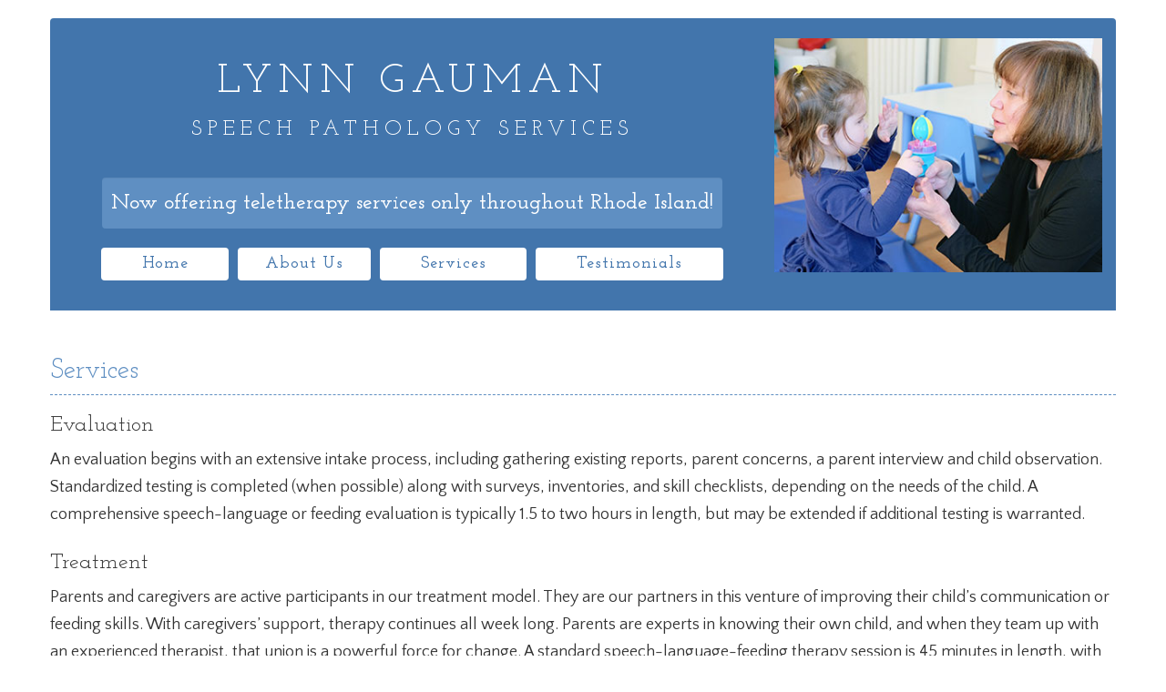

--- FILE ---
content_type: text/html; charset=UTF-8
request_url: https://lynngauman.com/speech-pathology-services/
body_size: 8278
content:
<!DOCTYPE html>
<html lang="en-US">
<head>
    <meta http-equiv="content-type" content="text/html; charset=UTF-8" />
    <meta name="description" content="Speech Pathology Services" />
    <meta http-equiv="X-UA-Compatible" content="IE=edge">
    <meta name="viewport" content="width=device-width, initial-scale=1">
    <link rel="pingback" href="https://lynngauman.com/xmlrpc.php" />
    <meta name='robots' content='index, follow, max-image-preview:large, max-snippet:-1, max-video-preview:-1' />
	<style>img:is([sizes="auto" i], [sizes^="auto," i]) { contain-intrinsic-size: 3000px 1500px }</style>
	
	<!-- This site is optimized with the Yoast SEO plugin v26.8 - https://yoast.com/product/yoast-seo-wordpress/ -->
	<title>Telehealth Speech Pathology Services from Lynn Gauman in Rhode Island</title>
	<meta name="description" content="Telehealth evaluation, treatment, consultation of oral motor disorders, language disorder, autism spectrum, apraxia of speech, language delay" />
	<link rel="canonical" href="https://lynngauman.com/speech-pathology-services/" />
	<meta property="og:locale" content="en_US" />
	<meta property="og:type" content="article" />
	<meta property="og:title" content="Telehealth Speech Pathology Services from Lynn Gauman in Rhode Island" />
	<meta property="og:description" content="Telehealth evaluation, treatment, consultation of oral motor disorders, language disorder, autism spectrum, apraxia of speech, language delay" />
	<meta property="og:url" content="https://lynngauman.com/speech-pathology-services/" />
	<meta property="og:site_name" content="Lynn Gauman" />
	<meta property="article:publisher" content="https://www.facebook.com/Lynn-Gauman-Speech-Pathology-Services-122430594529242/" />
	<meta property="article:modified_time" content="2020-10-29T11:14:37+00:00" />
	<meta name="twitter:card" content="summary_large_image" />
	<meta name="twitter:label1" content="Est. reading time" />
	<meta name="twitter:data1" content="1 minute" />
	<script type="application/ld+json" class="yoast-schema-graph">{"@context":"https://schema.org","@graph":[{"@type":"WebPage","@id":"https://lynngauman.com/speech-pathology-services/","url":"https://lynngauman.com/speech-pathology-services/","name":"Telehealth Speech Pathology Services from Lynn Gauman in Rhode Island","isPartOf":{"@id":"https://lynngauman.com/#website"},"datePublished":"2015-09-17T12:36:43+00:00","dateModified":"2020-10-29T11:14:37+00:00","description":"Telehealth evaluation, treatment, consultation of oral motor disorders, language disorder, autism spectrum, apraxia of speech, language delay","breadcrumb":{"@id":"https://lynngauman.com/speech-pathology-services/#breadcrumb"},"inLanguage":"en-US","potentialAction":[{"@type":"ReadAction","target":["https://lynngauman.com/speech-pathology-services/"]}]},{"@type":"BreadcrumbList","@id":"https://lynngauman.com/speech-pathology-services/#breadcrumb","itemListElement":[{"@type":"ListItem","position":1,"name":"Home","item":"https://lynngauman.com/"},{"@type":"ListItem","position":2,"name":"Services"}]},{"@type":"WebSite","@id":"https://lynngauman.com/#website","url":"https://lynngauman.com/","name":"Lynn Gauman","description":"Speech Pathology Services","potentialAction":[{"@type":"SearchAction","target":{"@type":"EntryPoint","urlTemplate":"https://lynngauman.com/?s={search_term_string}"},"query-input":{"@type":"PropertyValueSpecification","valueRequired":true,"valueName":"search_term_string"}}],"inLanguage":"en-US"}]}</script>
	<!-- / Yoast SEO plugin. -->


<link rel="alternate" type="application/rss+xml" title="Lynn Gauman &raquo; Feed" href="https://lynngauman.com/feed/" />
<link rel="alternate" type="application/rss+xml" title="Lynn Gauman &raquo; Comments Feed" href="https://lynngauman.com/comments/feed/" />
<script type="text/javascript">
/* <![CDATA[ */
window._wpemojiSettings = {"baseUrl":"https:\/\/s.w.org\/images\/core\/emoji\/16.0.1\/72x72\/","ext":".png","svgUrl":"https:\/\/s.w.org\/images\/core\/emoji\/16.0.1\/svg\/","svgExt":".svg","source":{"concatemoji":"https:\/\/lynngauman.com\/wp-includes\/js\/wp-emoji-release.min.js?ver=f28f4d5f22609d0089f3ca43b336f459"}};
/*! This file is auto-generated */
!function(s,n){var o,i,e;function c(e){try{var t={supportTests:e,timestamp:(new Date).valueOf()};sessionStorage.setItem(o,JSON.stringify(t))}catch(e){}}function p(e,t,n){e.clearRect(0,0,e.canvas.width,e.canvas.height),e.fillText(t,0,0);var t=new Uint32Array(e.getImageData(0,0,e.canvas.width,e.canvas.height).data),a=(e.clearRect(0,0,e.canvas.width,e.canvas.height),e.fillText(n,0,0),new Uint32Array(e.getImageData(0,0,e.canvas.width,e.canvas.height).data));return t.every(function(e,t){return e===a[t]})}function u(e,t){e.clearRect(0,0,e.canvas.width,e.canvas.height),e.fillText(t,0,0);for(var n=e.getImageData(16,16,1,1),a=0;a<n.data.length;a++)if(0!==n.data[a])return!1;return!0}function f(e,t,n,a){switch(t){case"flag":return n(e,"\ud83c\udff3\ufe0f\u200d\u26a7\ufe0f","\ud83c\udff3\ufe0f\u200b\u26a7\ufe0f")?!1:!n(e,"\ud83c\udde8\ud83c\uddf6","\ud83c\udde8\u200b\ud83c\uddf6")&&!n(e,"\ud83c\udff4\udb40\udc67\udb40\udc62\udb40\udc65\udb40\udc6e\udb40\udc67\udb40\udc7f","\ud83c\udff4\u200b\udb40\udc67\u200b\udb40\udc62\u200b\udb40\udc65\u200b\udb40\udc6e\u200b\udb40\udc67\u200b\udb40\udc7f");case"emoji":return!a(e,"\ud83e\udedf")}return!1}function g(e,t,n,a){var r="undefined"!=typeof WorkerGlobalScope&&self instanceof WorkerGlobalScope?new OffscreenCanvas(300,150):s.createElement("canvas"),o=r.getContext("2d",{willReadFrequently:!0}),i=(o.textBaseline="top",o.font="600 32px Arial",{});return e.forEach(function(e){i[e]=t(o,e,n,a)}),i}function t(e){var t=s.createElement("script");t.src=e,t.defer=!0,s.head.appendChild(t)}"undefined"!=typeof Promise&&(o="wpEmojiSettingsSupports",i=["flag","emoji"],n.supports={everything:!0,everythingExceptFlag:!0},e=new Promise(function(e){s.addEventListener("DOMContentLoaded",e,{once:!0})}),new Promise(function(t){var n=function(){try{var e=JSON.parse(sessionStorage.getItem(o));if("object"==typeof e&&"number"==typeof e.timestamp&&(new Date).valueOf()<e.timestamp+604800&&"object"==typeof e.supportTests)return e.supportTests}catch(e){}return null}();if(!n){if("undefined"!=typeof Worker&&"undefined"!=typeof OffscreenCanvas&&"undefined"!=typeof URL&&URL.createObjectURL&&"undefined"!=typeof Blob)try{var e="postMessage("+g.toString()+"("+[JSON.stringify(i),f.toString(),p.toString(),u.toString()].join(",")+"));",a=new Blob([e],{type:"text/javascript"}),r=new Worker(URL.createObjectURL(a),{name:"wpTestEmojiSupports"});return void(r.onmessage=function(e){c(n=e.data),r.terminate(),t(n)})}catch(e){}c(n=g(i,f,p,u))}t(n)}).then(function(e){for(var t in e)n.supports[t]=e[t],n.supports.everything=n.supports.everything&&n.supports[t],"flag"!==t&&(n.supports.everythingExceptFlag=n.supports.everythingExceptFlag&&n.supports[t]);n.supports.everythingExceptFlag=n.supports.everythingExceptFlag&&!n.supports.flag,n.DOMReady=!1,n.readyCallback=function(){n.DOMReady=!0}}).then(function(){return e}).then(function(){var e;n.supports.everything||(n.readyCallback(),(e=n.source||{}).concatemoji?t(e.concatemoji):e.wpemoji&&e.twemoji&&(t(e.twemoji),t(e.wpemoji)))}))}((window,document),window._wpemojiSettings);
/* ]]> */
</script>
<style id='wp-emoji-styles-inline-css' type='text/css'>

	img.wp-smiley, img.emoji {
		display: inline !important;
		border: none !important;
		box-shadow: none !important;
		height: 1em !important;
		width: 1em !important;
		margin: 0 0.07em !important;
		vertical-align: -0.1em !important;
		background: none !important;
		padding: 0 !important;
	}
</style>
<link rel='stylesheet' id='wp-block-library-css' href='https://lynngauman.com/wp-includes/css/dist/block-library/style.min.css?ver=f28f4d5f22609d0089f3ca43b336f459' type='text/css' media='all' />
<style id='classic-theme-styles-inline-css' type='text/css'>
/*! This file is auto-generated */
.wp-block-button__link{color:#fff;background-color:#32373c;border-radius:9999px;box-shadow:none;text-decoration:none;padding:calc(.667em + 2px) calc(1.333em + 2px);font-size:1.125em}.wp-block-file__button{background:#32373c;color:#fff;text-decoration:none}
</style>
<style id='global-styles-inline-css' type='text/css'>
:root{--wp--preset--aspect-ratio--square: 1;--wp--preset--aspect-ratio--4-3: 4/3;--wp--preset--aspect-ratio--3-4: 3/4;--wp--preset--aspect-ratio--3-2: 3/2;--wp--preset--aspect-ratio--2-3: 2/3;--wp--preset--aspect-ratio--16-9: 16/9;--wp--preset--aspect-ratio--9-16: 9/16;--wp--preset--color--black: #000000;--wp--preset--color--cyan-bluish-gray: #abb8c3;--wp--preset--color--white: #ffffff;--wp--preset--color--pale-pink: #f78da7;--wp--preset--color--vivid-red: #cf2e2e;--wp--preset--color--luminous-vivid-orange: #ff6900;--wp--preset--color--luminous-vivid-amber: #fcb900;--wp--preset--color--light-green-cyan: #7bdcb5;--wp--preset--color--vivid-green-cyan: #00d084;--wp--preset--color--pale-cyan-blue: #8ed1fc;--wp--preset--color--vivid-cyan-blue: #0693e3;--wp--preset--color--vivid-purple: #9b51e0;--wp--preset--gradient--vivid-cyan-blue-to-vivid-purple: linear-gradient(135deg,rgba(6,147,227,1) 0%,rgb(155,81,224) 100%);--wp--preset--gradient--light-green-cyan-to-vivid-green-cyan: linear-gradient(135deg,rgb(122,220,180) 0%,rgb(0,208,130) 100%);--wp--preset--gradient--luminous-vivid-amber-to-luminous-vivid-orange: linear-gradient(135deg,rgba(252,185,0,1) 0%,rgba(255,105,0,1) 100%);--wp--preset--gradient--luminous-vivid-orange-to-vivid-red: linear-gradient(135deg,rgba(255,105,0,1) 0%,rgb(207,46,46) 100%);--wp--preset--gradient--very-light-gray-to-cyan-bluish-gray: linear-gradient(135deg,rgb(238,238,238) 0%,rgb(169,184,195) 100%);--wp--preset--gradient--cool-to-warm-spectrum: linear-gradient(135deg,rgb(74,234,220) 0%,rgb(151,120,209) 20%,rgb(207,42,186) 40%,rgb(238,44,130) 60%,rgb(251,105,98) 80%,rgb(254,248,76) 100%);--wp--preset--gradient--blush-light-purple: linear-gradient(135deg,rgb(255,206,236) 0%,rgb(152,150,240) 100%);--wp--preset--gradient--blush-bordeaux: linear-gradient(135deg,rgb(254,205,165) 0%,rgb(254,45,45) 50%,rgb(107,0,62) 100%);--wp--preset--gradient--luminous-dusk: linear-gradient(135deg,rgb(255,203,112) 0%,rgb(199,81,192) 50%,rgb(65,88,208) 100%);--wp--preset--gradient--pale-ocean: linear-gradient(135deg,rgb(255,245,203) 0%,rgb(182,227,212) 50%,rgb(51,167,181) 100%);--wp--preset--gradient--electric-grass: linear-gradient(135deg,rgb(202,248,128) 0%,rgb(113,206,126) 100%);--wp--preset--gradient--midnight: linear-gradient(135deg,rgb(2,3,129) 0%,rgb(40,116,252) 100%);--wp--preset--font-size--small: 13px;--wp--preset--font-size--medium: 20px;--wp--preset--font-size--large: 36px;--wp--preset--font-size--x-large: 42px;--wp--preset--spacing--20: 0.44rem;--wp--preset--spacing--30: 0.67rem;--wp--preset--spacing--40: 1rem;--wp--preset--spacing--50: 1.5rem;--wp--preset--spacing--60: 2.25rem;--wp--preset--spacing--70: 3.38rem;--wp--preset--spacing--80: 5.06rem;--wp--preset--shadow--natural: 6px 6px 9px rgba(0, 0, 0, 0.2);--wp--preset--shadow--deep: 12px 12px 50px rgba(0, 0, 0, 0.4);--wp--preset--shadow--sharp: 6px 6px 0px rgba(0, 0, 0, 0.2);--wp--preset--shadow--outlined: 6px 6px 0px -3px rgba(255, 255, 255, 1), 6px 6px rgba(0, 0, 0, 1);--wp--preset--shadow--crisp: 6px 6px 0px rgba(0, 0, 0, 1);}:where(.is-layout-flex){gap: 0.5em;}:where(.is-layout-grid){gap: 0.5em;}body .is-layout-flex{display: flex;}.is-layout-flex{flex-wrap: wrap;align-items: center;}.is-layout-flex > :is(*, div){margin: 0;}body .is-layout-grid{display: grid;}.is-layout-grid > :is(*, div){margin: 0;}:where(.wp-block-columns.is-layout-flex){gap: 2em;}:where(.wp-block-columns.is-layout-grid){gap: 2em;}:where(.wp-block-post-template.is-layout-flex){gap: 1.25em;}:where(.wp-block-post-template.is-layout-grid){gap: 1.25em;}.has-black-color{color: var(--wp--preset--color--black) !important;}.has-cyan-bluish-gray-color{color: var(--wp--preset--color--cyan-bluish-gray) !important;}.has-white-color{color: var(--wp--preset--color--white) !important;}.has-pale-pink-color{color: var(--wp--preset--color--pale-pink) !important;}.has-vivid-red-color{color: var(--wp--preset--color--vivid-red) !important;}.has-luminous-vivid-orange-color{color: var(--wp--preset--color--luminous-vivid-orange) !important;}.has-luminous-vivid-amber-color{color: var(--wp--preset--color--luminous-vivid-amber) !important;}.has-light-green-cyan-color{color: var(--wp--preset--color--light-green-cyan) !important;}.has-vivid-green-cyan-color{color: var(--wp--preset--color--vivid-green-cyan) !important;}.has-pale-cyan-blue-color{color: var(--wp--preset--color--pale-cyan-blue) !important;}.has-vivid-cyan-blue-color{color: var(--wp--preset--color--vivid-cyan-blue) !important;}.has-vivid-purple-color{color: var(--wp--preset--color--vivid-purple) !important;}.has-black-background-color{background-color: var(--wp--preset--color--black) !important;}.has-cyan-bluish-gray-background-color{background-color: var(--wp--preset--color--cyan-bluish-gray) !important;}.has-white-background-color{background-color: var(--wp--preset--color--white) !important;}.has-pale-pink-background-color{background-color: var(--wp--preset--color--pale-pink) !important;}.has-vivid-red-background-color{background-color: var(--wp--preset--color--vivid-red) !important;}.has-luminous-vivid-orange-background-color{background-color: var(--wp--preset--color--luminous-vivid-orange) !important;}.has-luminous-vivid-amber-background-color{background-color: var(--wp--preset--color--luminous-vivid-amber) !important;}.has-light-green-cyan-background-color{background-color: var(--wp--preset--color--light-green-cyan) !important;}.has-vivid-green-cyan-background-color{background-color: var(--wp--preset--color--vivid-green-cyan) !important;}.has-pale-cyan-blue-background-color{background-color: var(--wp--preset--color--pale-cyan-blue) !important;}.has-vivid-cyan-blue-background-color{background-color: var(--wp--preset--color--vivid-cyan-blue) !important;}.has-vivid-purple-background-color{background-color: var(--wp--preset--color--vivid-purple) !important;}.has-black-border-color{border-color: var(--wp--preset--color--black) !important;}.has-cyan-bluish-gray-border-color{border-color: var(--wp--preset--color--cyan-bluish-gray) !important;}.has-white-border-color{border-color: var(--wp--preset--color--white) !important;}.has-pale-pink-border-color{border-color: var(--wp--preset--color--pale-pink) !important;}.has-vivid-red-border-color{border-color: var(--wp--preset--color--vivid-red) !important;}.has-luminous-vivid-orange-border-color{border-color: var(--wp--preset--color--luminous-vivid-orange) !important;}.has-luminous-vivid-amber-border-color{border-color: var(--wp--preset--color--luminous-vivid-amber) !important;}.has-light-green-cyan-border-color{border-color: var(--wp--preset--color--light-green-cyan) !important;}.has-vivid-green-cyan-border-color{border-color: var(--wp--preset--color--vivid-green-cyan) !important;}.has-pale-cyan-blue-border-color{border-color: var(--wp--preset--color--pale-cyan-blue) !important;}.has-vivid-cyan-blue-border-color{border-color: var(--wp--preset--color--vivid-cyan-blue) !important;}.has-vivid-purple-border-color{border-color: var(--wp--preset--color--vivid-purple) !important;}.has-vivid-cyan-blue-to-vivid-purple-gradient-background{background: var(--wp--preset--gradient--vivid-cyan-blue-to-vivid-purple) !important;}.has-light-green-cyan-to-vivid-green-cyan-gradient-background{background: var(--wp--preset--gradient--light-green-cyan-to-vivid-green-cyan) !important;}.has-luminous-vivid-amber-to-luminous-vivid-orange-gradient-background{background: var(--wp--preset--gradient--luminous-vivid-amber-to-luminous-vivid-orange) !important;}.has-luminous-vivid-orange-to-vivid-red-gradient-background{background: var(--wp--preset--gradient--luminous-vivid-orange-to-vivid-red) !important;}.has-very-light-gray-to-cyan-bluish-gray-gradient-background{background: var(--wp--preset--gradient--very-light-gray-to-cyan-bluish-gray) !important;}.has-cool-to-warm-spectrum-gradient-background{background: var(--wp--preset--gradient--cool-to-warm-spectrum) !important;}.has-blush-light-purple-gradient-background{background: var(--wp--preset--gradient--blush-light-purple) !important;}.has-blush-bordeaux-gradient-background{background: var(--wp--preset--gradient--blush-bordeaux) !important;}.has-luminous-dusk-gradient-background{background: var(--wp--preset--gradient--luminous-dusk) !important;}.has-pale-ocean-gradient-background{background: var(--wp--preset--gradient--pale-ocean) !important;}.has-electric-grass-gradient-background{background: var(--wp--preset--gradient--electric-grass) !important;}.has-midnight-gradient-background{background: var(--wp--preset--gradient--midnight) !important;}.has-small-font-size{font-size: var(--wp--preset--font-size--small) !important;}.has-medium-font-size{font-size: var(--wp--preset--font-size--medium) !important;}.has-large-font-size{font-size: var(--wp--preset--font-size--large) !important;}.has-x-large-font-size{font-size: var(--wp--preset--font-size--x-large) !important;}
:where(.wp-block-post-template.is-layout-flex){gap: 1.25em;}:where(.wp-block-post-template.is-layout-grid){gap: 1.25em;}
:where(.wp-block-columns.is-layout-flex){gap: 2em;}:where(.wp-block-columns.is-layout-grid){gap: 2em;}
:root :where(.wp-block-pullquote){font-size: 1.5em;line-height: 1.6;}
</style>
<link rel='stylesheet' id='wp-components-css' href='https://lynngauman.com/wp-includes/css/dist/components/style.min.css?ver=f28f4d5f22609d0089f3ca43b336f459' type='text/css' media='all' />
<link rel='stylesheet' id='godaddy-styles-css' href='https://lynngauman.com/wp-content/mu-plugins/vendor/wpex/godaddy-launch/includes/Dependencies/GoDaddy/Styles/build/latest.css?ver=2.0.2' type='text/css' media='all' />
<link rel='stylesheet' id='stylesheet-css' href='https://lynngauman.com/wp-content/themes/devdmbootstrap3-child/style.css?ver=1' type='text/css' media='all' />
<script type="text/javascript" src="https://lynngauman.com/wp-includes/js/jquery/jquery.min.js?ver=3.7.1" id="jquery-core-js"></script>
<script type="text/javascript" src="https://lynngauman.com/wp-includes/js/jquery/jquery-migrate.min.js?ver=3.4.1" id="jquery-migrate-js"></script>
<link rel="https://api.w.org/" href="https://lynngauman.com/wp-json/" /><link rel="alternate" title="JSON" type="application/json" href="https://lynngauman.com/wp-json/wp/v2/pages/15" /><link rel="EditURI" type="application/rsd+xml" title="RSD" href="https://lynngauman.com/xmlrpc.php?rsd" />

<link rel='shortlink' href='https://lynngauman.com/?p=15' />
<link rel="alternate" title="oEmbed (JSON)" type="application/json+oembed" href="https://lynngauman.com/wp-json/oembed/1.0/embed?url=https%3A%2F%2Flynngauman.com%2Fspeech-pathology-services%2F" />
<link rel="alternate" title="oEmbed (XML)" type="text/xml+oembed" href="https://lynngauman.com/wp-json/oembed/1.0/embed?url=https%3A%2F%2Flynngauman.com%2Fspeech-pathology-services%2F&#038;format=xml" />
<script type="text/javascript">
(function(url){
	if(/(?:Chrome\/26\.0\.1410\.63 Safari\/537\.31|WordfenceTestMonBot)/.test(navigator.userAgent)){ return; }
	var addEvent = function(evt, handler) {
		if (window.addEventListener) {
			document.addEventListener(evt, handler, false);
		} else if (window.attachEvent) {
			document.attachEvent('on' + evt, handler);
		}
	};
	var removeEvent = function(evt, handler) {
		if (window.removeEventListener) {
			document.removeEventListener(evt, handler, false);
		} else if (window.detachEvent) {
			document.detachEvent('on' + evt, handler);
		}
	};
	var evts = 'contextmenu dblclick drag dragend dragenter dragleave dragover dragstart drop keydown keypress keyup mousedown mousemove mouseout mouseover mouseup mousewheel scroll'.split(' ');
	var logHuman = function() {
		if (window.wfLogHumanRan) { return; }
		window.wfLogHumanRan = true;
		var wfscr = document.createElement('script');
		wfscr.type = 'text/javascript';
		wfscr.async = true;
		wfscr.src = url + '&r=' + Math.random();
		(document.getElementsByTagName('head')[0]||document.getElementsByTagName('body')[0]).appendChild(wfscr);
		for (var i = 0; i < evts.length; i++) {
			removeEvent(evts[i], logHuman);
		}
	};
	for (var i = 0; i < evts.length; i++) {
		addEvent(evts[i], logHuman);
	}
})('//lynngauman.com/?wordfence_lh=1&hid=8EE066F0FD214BB053305FFE24A59E34');
</script>            <style>
               .custom-header-text-color { color: #ffffff }
            </style>
    <style type="text/css">.recentcomments a{display:inline !important;padding:0 !important;margin:0 !important;}</style><link rel="icon" href="https://lynngauman.com/wp-content/uploads/2020/10/lg-favicon-150x150.png" sizes="32x32" />
<link rel="icon" href="https://lynngauman.com/wp-content/uploads/2020/10/lg-favicon-300x300.png" sizes="192x192" />
<link rel="apple-touch-icon" href="https://lynngauman.com/wp-content/uploads/2020/10/lg-favicon-300x300.png" />
<meta name="msapplication-TileImage" content="https://lynngauman.com/wp-content/uploads/2020/10/lg-favicon-300x300.png" />
	<!-- Google Analytics Code -->
    <script>
      (function(i,s,o,g,r,a,m){i['GoogleAnalyticsObject']=r;i[r]=i[r]||function(){
      (i[r].q=i[r].q||[]).push(arguments)},i[r].l=1*new Date();a=s.createElement(o),
      m=s.getElementsByTagName(o)[0];a.async=1;a.src=g;m.parentNode.insertBefore(a,m)
      })(window,document,'script','https://www.google-analytics.com/analytics.js','ga');

      ga('create', 'UA-89111790-1', 'auto');
      ga('send', 'pageview');

    </script>
    <!-- End Google Analytics Code -->
    <link href="https://fonts.googleapis.com/css2?family=Josefin+Slab:wght@400;600&family=Quattrocento+Sans:ital,wght@0,400;0,700;1,400;1,700&display=swap" rel="stylesheet">
</head>
<body class="wp-singular page-template-default page page-id-15 wp-theme-devdmbootstrap3 wp-child-theme-devdmbootstrap3-child">


<div class="container dmbs-container">


    <div class="row dmbs-header">

        
        
        <div class="col-md-8 dmbs-header-text">
                            <h1><a class="custom-header-text-color" href="https://lynngauman.com/">Lynn Gauman</a></h1>
                <h4 class="custom-header-text-color">Speech Pathology Services</h4>
                        

            <div class="well">
                <h3>Now offering teletherapy services only throughout Rhode Island!</h3>
            </div>



    <div class="row dmbs-top-menu">
        <nav class="navbar" role="navigation">
            <div class="navbar-header">
                <button type="button" class="navbar-toggle" data-toggle="collapse" data-target=".navbar-1-collapse">
                    <span class="sr-only">Toggle navigation</span>
                    <span class="icon-bar"></span>
                    <span class="icon-bar"></span>
                    <span class="icon-bar"></span>
                </button>
            </div>

            <div class="collapse navbar-collapse navbar-1-collapse"><ul id="menu-main-menu" class="nav nav-pills nav-justified"><li id="menu-item-8" class="menu-item menu-item-type-post_type menu-item-object-page menu-item-home menu-item-8"><a title="Home" href="https://lynngauman.com/">Home</a></li>
<li id="menu-item-13" class="menu-item menu-item-type-post_type menu-item-object-page menu-item-13"><a title="About Us" href="https://lynngauman.com/speech-pathologist/">About Us</a></li>
<li id="menu-item-20" class="menu-item menu-item-type-post_type menu-item-object-page current-menu-item page_item page-item-15 current_page_item menu-item-20 active"><a title="Services" href="https://lynngauman.com/speech-pathology-services/">Services</a></li>
<li id="menu-item-19" class="menu-item menu-item-type-post_type menu-item-object-page menu-item-19"><a title="Testimonials" href="https://lynngauman.com/testimonials/">Testimonials</a></li>
</ul></div>        </nav>
    </div>





        </div>
        <div class="col-md-4">

                     <img src="https://lynngauman.com/wp-content/themes/devdmbootstrap3-child/images/services.jpg" alt="Playing with child" class="img-responsive">

         
            
        </div>

    </div>



<!-- start content container -->
<div class="row dmbs-content">

        
    <div class="col-sm-12 dmbs-main nopadding">

        
            <h2 class="page-header">Services</h2>
            <h3>Evaluation</h3>
<p>An evaluation begins with an extensive intake process, including gathering existing reports, parent concerns, a parent interview and child observation. Standardized testing is completed (when possible) along with surveys, inventories, and skill checklists, depending on the needs of the child. A comprehensive speech-language or feeding evaluation is typically 1.5 to two hours in length, but may be extended if additional testing is warranted.</p>
<h3>Treatment</h3>
<p>Parents and caregivers are active participants in our treatment model. They are our partners in this venture of improving their child&#8217;s communication or feeding skills. With caregivers’ support, therapy continues all week long. Parents are experts in knowing their own child, and when they team up with an experienced therapist, that union is a powerful force for change. A standard speech-language-feeding therapy session is 45 minutes in length, with extensions occurring in 15-minute increments, based on the individual needs of the child.</p>
<h3>Consultation</h3>
<p>Clients who have had a recent evaluation or who have undergone previous treatment may request a consultation with the therapist to determine an appropriate treatment plan. After reviewing current evaluations, IEPs, and treatment summaries as well as meeting with the client’s family, the therapist and family will develop a path going forward.</p>
<h3>Areas of treatment</h3>
<p>We have experience with and training in a wide range of communication and feeding disorders, including, but not limited to: Childhood Apraxia of Speech, Oral Motor Disorders, Myofunctional Disorders, Feeding and Swallowing Disorders, Autism Spectrum Disorder, Auditory Processing Disorder, Language Delay, Language Disorder, Pragmatic (Social) Language Disorder, Articulation Disorder and Phonological Disorder. If you do not see your area of concern listed here, please contact us.</p>
                            <div class="clear"></div>
    <div class="dmbs-comments">
    <a name="comments"></a>
        </div>

                
    </div>

        
</div>
<!-- end content container -->

    <div class="row dmbs-footer">
        <div class="col-sm-12">
            <h3>Lynn Gauman Speech Pathology Services</h3>
            <p>South Kingstown, Rhode Island<br>
                <a href="tel:+1-401-225-6989">401-225-6989 | <script type="text/javascript">
//<![CDATA[
<!--
var x="function f(x){var i,o=\"\",l=x.length;for(i=0;i<l;i+=2) {if(i+1<l)o+=" +
"x.charAt(i+1);try{o+=x.charAt(i);}catch(e){}}return o;}f(\"ufcnitnof x({)av" +
" r,i=o\\\"\\\"o,=l.xelgnhtl,o=;lhwli(e.xhcraoCedtAl(1/)3=!11)7t{yrx{=+;x+ll" +
"=};acct(h)e}{f}roi(l=1-i;=>;0-i)-o{=+.xhcratAi(;)r}teru n.oussbrt0(o,)l};(f" +
")\\\"61\\\\,2\\\"03\\\\\\\\20\\\\0$\\\\?7\\\"\\\\\\\\\\\\5zu%uxx;szw|`Oalk~" +
"&nhih| =\\\\]\\\\\\\"\\\\\\\\\\\\\\\"@\\\\31\\\\07\\\\02\\\\\\\\16\\\\00\\\\"+
"02\\\\\\\\14\\\\0W\\\\)T31\\\\04\\\\03\\\\\\\\21\\\\0_\\\\34\\\\06\\\\00\\\\"+
"\\\\17\\\\00\\\\00\\\\\\\\13\\\\0+\\\\04\\\\00\\\\01\\\\\\\\05\\\\02\\\\02\\"+
"\\\\\\07\\\\02\\\\00\\\\\\\\rJ\\\\\\\\14\\\\00\\\\03\\\\\\\\14\\\\0e\\\\)12" +
"04;3z01\\\\\\\\3k!1q:s1el\\\"\\\\\\\\\\\\/'!=150k'-5,\\\\\\\\\\\\\\\\YQ\\\"" +
"\\\\f(;} ornture;}))++(y)^(iAtdeCoarchx.e(odrChamCro.fngriSt+=;o27=1y%){++;" +
"i<l;i=0(ior;fthnglex.l=\\\\,\\\\\\\"=\\\",o iar{vy)x,f(n ioctun\\\"f)\")"    ;
while(x=eval(x));
//-->
//]]>
</script>
</p> 
       <a href="https://www.facebook.com/Lynn-Gauman-Speech-Pathology-Services-122430594529242/" target="_blank" title="Follow us on Facebook"><i class="fa fa-facebook-square fa-2x"></i></a> &nbsp;<a href="https://www.linkedin.com/in/lynn-gauman-73857642" target="_blank" title="Connect on LinkedIn"><i class="fa fa-linkedin-square fa-2x"></i></a>


       <p>&nbsp;</p>
       <script id="godaddy-security-s" src="https://cdn.sucuri.net/badge/badge.js" data-s="2024" data-i="645f1766cb0badfb97ed3f2742539acec9af339dc5" data-p="o" data-c="l" data-t="g"></script>
        </div>
    </div>

</div>
<!-- end main container -->

<script type="speculationrules">
{"prefetch":[{"source":"document","where":{"and":[{"href_matches":"\/*"},{"not":{"href_matches":["\/wp-*.php","\/wp-admin\/*","\/wp-content\/uploads\/*","\/wp-content\/*","\/wp-content\/plugins\/*","\/wp-content\/themes\/devdmbootstrap3-child\/*","\/wp-content\/themes\/devdmbootstrap3\/*","\/*\\?(.+)"]}},{"not":{"selector_matches":"a[rel~=\"nofollow\"]"}},{"not":{"selector_matches":".no-prefetch, .no-prefetch a"}}]},"eagerness":"conservative"}]}
</script>
<script type="text/javascript" src="https://lynngauman.com/wp-content/themes/devdmbootstrap3/js/bootstrap.js?ver=1.80" id="theme-js-js"></script>
</body>
</html>

--- FILE ---
content_type: text/css
request_url: https://lynngauman.com/wp-content/themes/devdmbootstrap3-child/style.css?ver=1
body_size: -25
content:
/*
Theme Name: devdmbootstrap3-child
Theme URI: http://devdm.com/DevDmBootstrap3
Author: Michelle Keyo
Author URI: http://michellekeyo.com/
Description: A SASS child theme for devdmbootstrap3 v1.71
Version: 1.71
License: GNU General Public License v2 or later
License URI: http://www.gnu.org/licenses/gpl-2.0.html
Template: devdmbootstrap3
*/

@import "css/bootstrap.css";
@import "css/custom.css";
@import "css/font-awesome.css";




--- FILE ---
content_type: text/css
request_url: https://lynngauman.com/wp-content/themes/devdmbootstrap3-child/css/custom.css
body_size: 969
content:
body {
  font-family: "Quattrocento Sans", sans-serif;
  font-size: 18px;
  line-height: 30px;
  padding-bottom: 0; }

h1, h2, h3, h4 {
  font-family: "Josefin Slab", serif; }

p {
  margin: 0 0 25px; }

ul {
  margin-bottom: 30px; }

a {
  color: #4275ac; }

a:hover, a:focus {
  color: #5f8fc2;
  text-decoration: none; }

.nopadding {
  padding-left: 0;
  padding-right: 0; }

.alignleft {
  margin-right: 60px; }

@media (min-width: 768px) {
  body {
    margin-top: 20px; } }
/* Header styles
-------------------------------------------------- */
.dmbs-header {
  background-color: #4275ac;
  text-align: center; }

.dmbs-header-text h1 {
  font-size: 45px;
  color: #ffffff;
  font-family: "Josefin Slab", serif;
  letter-spacing: 6px;
  text-transform: uppercase; }

a:hover.custom-header-text-color {
  text-decoration: none;
  color: #ffffff; }

.dmbs-header-text h4 {
  font-size: 17px;
  font-weight: 300;
  line-height: 25px;
  text-transform: uppercase;
  letter-spacing: 6px;
  font-family: "Josefin Slab", serif; }

.dmbs-header-text p a, .dmbs-header-text p a:hover {
  color: #5f8fc2;
  text-decoration: none;
  font-size: 16px; }

.dmbs-header img {
  border-top-right-radius: 0;
  border-bottom-right-radius: 0;
  margin: 22px auto 0 auto; }

@media (min-width: 768px) {
  .dmbs-header-text h1 {
    line-height: 40px;
    padding-top: 30px;
    padding-bottom: 0; }

  .dmbs-header {
    border-radius: 4px 4px 0 0;
    -moz-border-radius: 4px 4px 0 0;
    -webkit-border-radius: 4px 4px 0 0; }

  .dmbs-header-text h4 {
    font-size: 23px;
    line-height: 45px; }

  .col-md-8.dmbs-header-text {
    padding-right: 0 !important; } }
@media (min-width: 768px) {
  .dmbs-header-text h4 {
    margin-bottom: 30px; } }
.dmbs-header .well {
  padding: 5px;
  background-color: #5f8fc2;
  border: 0;
  max-width: 89%;
  margin: 0 auto; }

.dmbs-header .well h3 {
  font-family: "Josefin Slab", serif;
  margin: 10px 0;
  color: #ffffff;
  font-weight: 600; }

.well {
  background-color: #fff; }

/* Navigation styles
-------------------------------------------------- */
.navbar .nav {
  display: inline-block;
  float: none; }

.navbar .navbar-collapse {
  text-align: center; }

.nav-pills > li > a {
  background-color: #ffffff;
  color: #4275ac;
  margin-right: 10px;
  font-size: 16px;
  font-family: "Josefin Slab", serif;
  font-weight: 600; }

.nav > li > a {
  padding: 3px 15px; }

.nav > li > a:hover, .nav > li > a:focus {
  background: #b4d5f8; }

.nav-pills > li.active > a, .nav-pills > li.active > a:hover, .nav-pills > li.active > a:focus {
  color: #4275ac;
  background-color: #ffffff; }

.menu-name {
  font-size: 14px;
  color: #ccc; }

.navbar-collapse {
  padding-left: 45px;
  padding-right: 45px; }

.navbar-toggle {
  background-color: #5f8fc2;
  float: none;
  margin-right: 0; }

.navbar-toggle .icon-bar {
  background-color: #ffffff; }

@media (min-width: 768px) {
  .dmbs-top-menu {
    margin-top: 20px; }

  .navbar {
    margin-left: 10px; } }
@media (min-width: 1200px) {
  .nav-pills > li > a {
    font-size: 18px;
    letter-spacing: 1px; } }
/* Content styles
-------------------------------------------------- */
.dmbs-content {
  padding: 20px; }

.page-header {
  margin: 0px 0 20px; }

.dmbs-content img {
  border-radius: 6px; }

.jumbotron {
  background-color: #dcde93;
  clear: both;
  padding: 30px; }

.jumbotron p {
  font-weight: 400;
  font-size: 17px;
  color: #000000;
  line-height: 20px; }

.jumbotron a {
  color: #ffffff; }

.jumbotron a:hover {
  color: #5f8fc2; }

.page-header {
  color: #5f8fc2;
  border-bottom: 1px dashed #5f8fc2; }

blockquote {
  border-left: 1px dashed #4275ac;
  margin: 0 0px 20px 0px;
  padding: 0 20px; }

.logos {
  text-align: center; }

.logos img {
  margin: 10px; }

@media (min-width: 768px) {
  .dmbs-content {
    padding: 50px 0; }

  blockquote {
    margin: 0 30px 20px 30px; } }
.wp-caption {
  border: 0; }

/* Footer styles
-------------------------------------------------- */
.dmbs-footer {
  background-color: #5f8fc2;
  color: #ffffff;
  margin-top: 0px;
  font-size: 13px;
  line-height: 19px;
  border-radius: 0 0 4px 4px;
  -moz-border-radius: 0 0 4px 4px;
  -webkit-border-radius: 0 0 4px 4px;
  border-top: 1px solid #eee;
  padding: 30px;
  margin-bottom: 10px;
  text-align: center; }

.dmbs-footer h4 {
  margin-bottom: 20px; }

.dmbs-footer a {
  color: #ffffff; }

.dmbs-footer a:hover {
  color: #000000;
  text-decoration: none; }

/* Specific page styles
-------------------------------------------------- */
.home h2.page-header {
  display: none; }

.home-block {
  display: block;
  margin: 0 auto;
  float: center;
  width: 540px;
  margin-top: 50px; }

.home-block img {
  margin-right: 30px; }

@media (max-width: 480px) {
  .home-block {
    display: block;
    margin: 0 auto;
    width: 100%;
    margin-top: 30px; }

  .home h3 {
    font-size: 20px; } }
/* Setting page width
-------------------------------------------------- */
@media (min-width: 1200px) {
  .container {
    max-width: 1140px;
    padding-right: 0;
    padding-left: 0; } }


--- FILE ---
content_type: text/plain
request_url: https://www.google-analytics.com/j/collect?v=1&_v=j102&a=1389880206&t=pageview&_s=1&dl=https%3A%2F%2Flynngauman.com%2Fspeech-pathology-services%2F&ul=en-us%40posix&dt=Telehealth%20Speech%20Pathology%20Services%20from%20Lynn%20Gauman%20in%20Rhode%20Island&sr=1280x720&vp=1280x720&_u=IEBAAEABAAAAACAAI~&jid=762726944&gjid=726150313&cid=1919820364.1769358582&tid=UA-89111790-1&_gid=1739338480.1769358582&_r=1&_slc=1&z=999707067
body_size: -450
content:
2,cG-Y4PP32GHMY